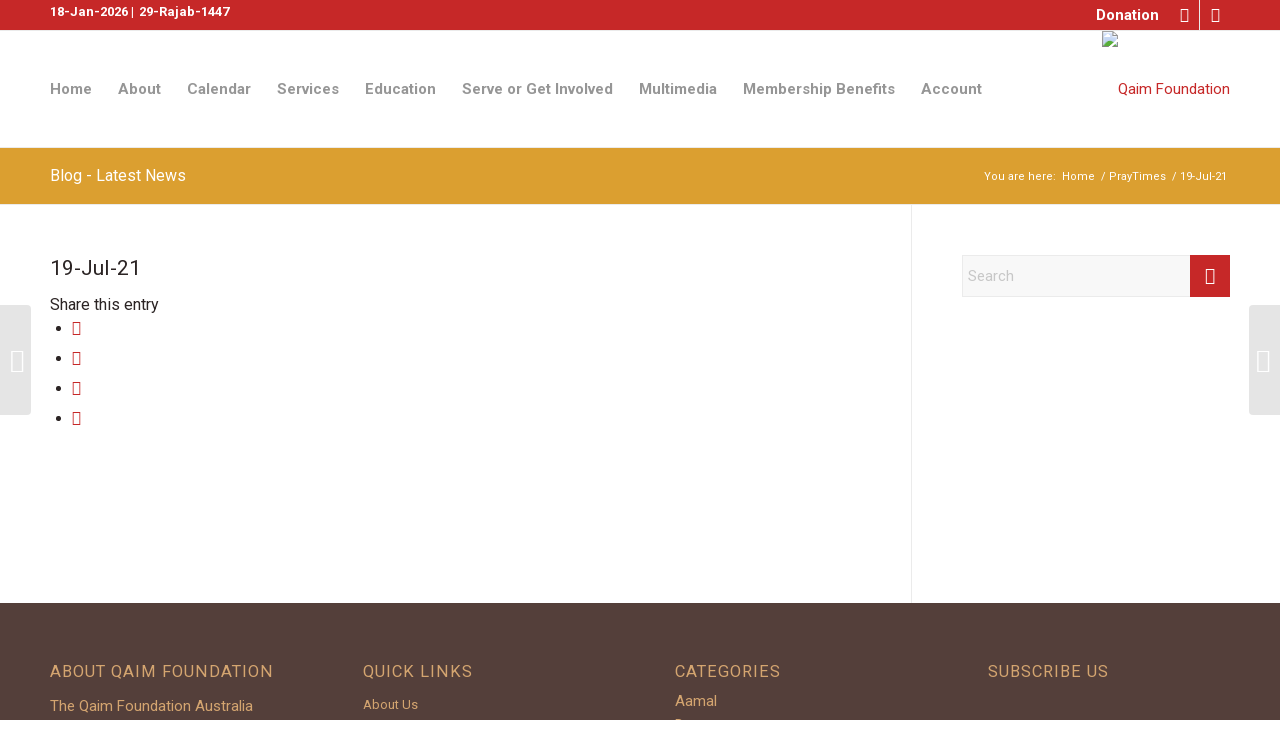

--- FILE ---
content_type: text/css
request_url: https://www.qaimfoundation.com/wp-content/themes/qaim/style.css?ver=6.0.4
body_size: -129
content:
/*
Theme Name: Qaim Foundation
Description: Website Theme by ITFORMULA1
Version: 1.3
Author: ITFORMULA1
Author URI: http://itformula1.com
Template: enfold
*/



/*Add your own styles here:*/
